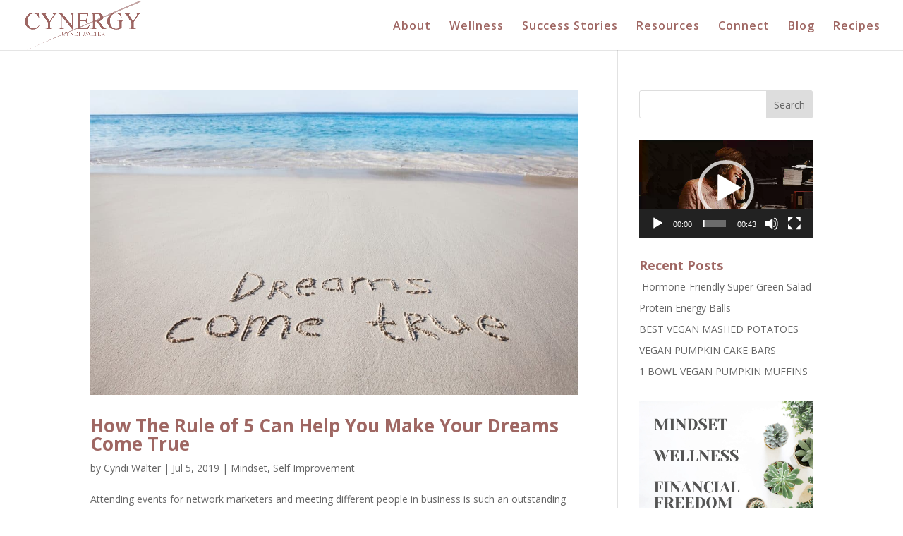

--- FILE ---
content_type: text/html; charset=UTF-8
request_url: https://cyndiwalter.com/tag/accomplishments/
body_size: 12024
content:
<!DOCTYPE html>
<html lang="en-US">
<head>
	<meta charset="UTF-8" />
<meta http-equiv="X-UA-Compatible" content="IE=edge">
	<link rel="pingback" href="https://cyndiwalter.com/xmlrpc.php" />

	<script type="text/javascript">
		document.documentElement.className = 'js';
	</script>

	<meta name='robots' content='index, follow, max-image-preview:large, max-snippet:-1, max-video-preview:-1' />
	<style>img:is([sizes="auto" i], [sizes^="auto," i]) { contain-intrinsic-size: 3000px 1500px }</style>
	
	<!-- This site is optimized with the Yoast SEO plugin v25.2 - https://yoast.com/wordpress/plugins/seo/ -->
	<title>Accomplishments Archives - Cyndi Walter</title>
	<link rel="canonical" href="https://wwwcyndiwaltercom-e4414a.ingress-haven.ewp.live/tag/accomplishments/" />
	<meta property="og:locale" content="en_US" />
	<meta property="og:type" content="article" />
	<meta property="og:title" content="Accomplishments Archives - Cyndi Walter" />
	<meta property="og:url" content="https://wwwcyndiwaltercom-e4414a.ingress-haven.ewp.live/tag/accomplishments/" />
	<meta property="og:site_name" content="Cyndi Walter" />
	<meta name="twitter:card" content="summary_large_image" />
	<script type="application/ld+json" class="yoast-schema-graph">{"@context":"https://schema.org","@graph":[{"@type":"CollectionPage","@id":"https://wwwcyndiwaltercom-e4414a.ingress-haven.ewp.live/tag/accomplishments/","url":"https://wwwcyndiwaltercom-e4414a.ingress-haven.ewp.live/tag/accomplishments/","name":"Accomplishments Archives - Cyndi Walter","isPartOf":{"@id":"https://wwwcyndiwaltercom-e4414a.ingress-haven.ewp.live/#website"},"primaryImageOfPage":{"@id":"https://wwwcyndiwaltercom-e4414a.ingress-haven.ewp.live/tag/accomplishments/#primaryimage"},"image":{"@id":"https://wwwcyndiwaltercom-e4414a.ingress-haven.ewp.live/tag/accomplishments/#primaryimage"},"thumbnailUrl":"https://cyndiwalter.com/wp-content/uploads/2019/07/Depositphotos_71199423_l-2015.jpg","breadcrumb":{"@id":"https://wwwcyndiwaltercom-e4414a.ingress-haven.ewp.live/tag/accomplishments/#breadcrumb"},"inLanguage":"en-US"},{"@type":"ImageObject","inLanguage":"en-US","@id":"https://wwwcyndiwaltercom-e4414a.ingress-haven.ewp.live/tag/accomplishments/#primaryimage","url":"https://cyndiwalter.com/wp-content/uploads/2019/07/Depositphotos_71199423_l-2015.jpg","contentUrl":"https://cyndiwalter.com/wp-content/uploads/2019/07/Depositphotos_71199423_l-2015.jpg","width":2000,"height":1333},{"@type":"BreadcrumbList","@id":"https://wwwcyndiwaltercom-e4414a.ingress-haven.ewp.live/tag/accomplishments/#breadcrumb","itemListElement":[{"@type":"ListItem","position":1,"name":"Home","item":"https://cyndiwalter.com/"},{"@type":"ListItem","position":2,"name":"Accomplishments"}]},{"@type":"WebSite","@id":"https://wwwcyndiwaltercom-e4414a.ingress-haven.ewp.live/#website","url":"https://wwwcyndiwaltercom-e4414a.ingress-haven.ewp.live/","name":"Cyndi Walter","description":"Inspiration for a better future","potentialAction":[{"@type":"SearchAction","target":{"@type":"EntryPoint","urlTemplate":"https://wwwcyndiwaltercom-e4414a.ingress-haven.ewp.live/?s={search_term_string}"},"query-input":{"@type":"PropertyValueSpecification","valueRequired":true,"valueName":"search_term_string"}}],"inLanguage":"en-US"}]}</script>
	<!-- / Yoast SEO plugin. -->


<link rel='dns-prefetch' href='//maxcdn.bootstrapcdn.com' />
<link rel='dns-prefetch' href='//fonts.googleapis.com' />
<link rel="alternate" type="application/rss+xml" title="Cyndi Walter &raquo; Feed" href="https://cyndiwalter.com/feed/" />
<link rel="alternate" type="application/rss+xml" title="Cyndi Walter &raquo; Comments Feed" href="https://cyndiwalter.com/comments/feed/" />
<link rel="alternate" type="application/rss+xml" title="Cyndi Walter &raquo; Accomplishments Tag Feed" href="https://cyndiwalter.com/tag/accomplishments/feed/" />
<meta content="Bow Tie Tech v.1.76" name="generator"/><link rel='stylesheet' id='divi-icon-king-gtm-fontawesome-css' href='https://maxcdn.bootstrapcdn.com/font-awesome/4.7.0/css/font-awesome.min.css?ver=1.2.2' type='text/css' media='all' />
<link rel='stylesheet' id='divi-icon-king-gtm-material-css' href='https://fonts.googleapis.com/icon?family=Material+Icons&#038;ver=1.2.2' type='text/css' media='all' />
<link rel='stylesheet' id='divi-icon-king-gtm-custom-css' href='https://cyndiwalter.com/wp-content/plugins/divi-icon-king-gtm/assets/divi-icon-king-gtm.css?ver=1.2.2' type='text/css' media='all' />
<link rel='stylesheet' id='wp-block-library-css' href='https://cyndiwalter.com/wp-includes/css/dist/block-library/style.min.css?ver=6.8.3' type='text/css' media='all' />
<style id='wp-block-library-theme-inline-css' type='text/css'>
.wp-block-audio :where(figcaption){color:#555;font-size:13px;text-align:center}.is-dark-theme .wp-block-audio :where(figcaption){color:#ffffffa6}.wp-block-audio{margin:0 0 1em}.wp-block-code{border:1px solid #ccc;border-radius:4px;font-family:Menlo,Consolas,monaco,monospace;padding:.8em 1em}.wp-block-embed :where(figcaption){color:#555;font-size:13px;text-align:center}.is-dark-theme .wp-block-embed :where(figcaption){color:#ffffffa6}.wp-block-embed{margin:0 0 1em}.blocks-gallery-caption{color:#555;font-size:13px;text-align:center}.is-dark-theme .blocks-gallery-caption{color:#ffffffa6}:root :where(.wp-block-image figcaption){color:#555;font-size:13px;text-align:center}.is-dark-theme :root :where(.wp-block-image figcaption){color:#ffffffa6}.wp-block-image{margin:0 0 1em}.wp-block-pullquote{border-bottom:4px solid;border-top:4px solid;color:currentColor;margin-bottom:1.75em}.wp-block-pullquote cite,.wp-block-pullquote footer,.wp-block-pullquote__citation{color:currentColor;font-size:.8125em;font-style:normal;text-transform:uppercase}.wp-block-quote{border-left:.25em solid;margin:0 0 1.75em;padding-left:1em}.wp-block-quote cite,.wp-block-quote footer{color:currentColor;font-size:.8125em;font-style:normal;position:relative}.wp-block-quote:where(.has-text-align-right){border-left:none;border-right:.25em solid;padding-left:0;padding-right:1em}.wp-block-quote:where(.has-text-align-center){border:none;padding-left:0}.wp-block-quote.is-large,.wp-block-quote.is-style-large,.wp-block-quote:where(.is-style-plain){border:none}.wp-block-search .wp-block-search__label{font-weight:700}.wp-block-search__button{border:1px solid #ccc;padding:.375em .625em}:where(.wp-block-group.has-background){padding:1.25em 2.375em}.wp-block-separator.has-css-opacity{opacity:.4}.wp-block-separator{border:none;border-bottom:2px solid;margin-left:auto;margin-right:auto}.wp-block-separator.has-alpha-channel-opacity{opacity:1}.wp-block-separator:not(.is-style-wide):not(.is-style-dots){width:100px}.wp-block-separator.has-background:not(.is-style-dots){border-bottom:none;height:1px}.wp-block-separator.has-background:not(.is-style-wide):not(.is-style-dots){height:2px}.wp-block-table{margin:0 0 1em}.wp-block-table td,.wp-block-table th{word-break:normal}.wp-block-table :where(figcaption){color:#555;font-size:13px;text-align:center}.is-dark-theme .wp-block-table :where(figcaption){color:#ffffffa6}.wp-block-video :where(figcaption){color:#555;font-size:13px;text-align:center}.is-dark-theme .wp-block-video :where(figcaption){color:#ffffffa6}.wp-block-video{margin:0 0 1em}:root :where(.wp-block-template-part.has-background){margin-bottom:0;margin-top:0;padding:1.25em 2.375em}
</style>
<style id='global-styles-inline-css' type='text/css'>
:root{--wp--preset--aspect-ratio--square: 1;--wp--preset--aspect-ratio--4-3: 4/3;--wp--preset--aspect-ratio--3-4: 3/4;--wp--preset--aspect-ratio--3-2: 3/2;--wp--preset--aspect-ratio--2-3: 2/3;--wp--preset--aspect-ratio--16-9: 16/9;--wp--preset--aspect-ratio--9-16: 9/16;--wp--preset--color--black: #000000;--wp--preset--color--cyan-bluish-gray: #abb8c3;--wp--preset--color--white: #ffffff;--wp--preset--color--pale-pink: #f78da7;--wp--preset--color--vivid-red: #cf2e2e;--wp--preset--color--luminous-vivid-orange: #ff6900;--wp--preset--color--luminous-vivid-amber: #fcb900;--wp--preset--color--light-green-cyan: #7bdcb5;--wp--preset--color--vivid-green-cyan: #00d084;--wp--preset--color--pale-cyan-blue: #8ed1fc;--wp--preset--color--vivid-cyan-blue: #0693e3;--wp--preset--color--vivid-purple: #9b51e0;--wp--preset--gradient--vivid-cyan-blue-to-vivid-purple: linear-gradient(135deg,rgba(6,147,227,1) 0%,rgb(155,81,224) 100%);--wp--preset--gradient--light-green-cyan-to-vivid-green-cyan: linear-gradient(135deg,rgb(122,220,180) 0%,rgb(0,208,130) 100%);--wp--preset--gradient--luminous-vivid-amber-to-luminous-vivid-orange: linear-gradient(135deg,rgba(252,185,0,1) 0%,rgba(255,105,0,1) 100%);--wp--preset--gradient--luminous-vivid-orange-to-vivid-red: linear-gradient(135deg,rgba(255,105,0,1) 0%,rgb(207,46,46) 100%);--wp--preset--gradient--very-light-gray-to-cyan-bluish-gray: linear-gradient(135deg,rgb(238,238,238) 0%,rgb(169,184,195) 100%);--wp--preset--gradient--cool-to-warm-spectrum: linear-gradient(135deg,rgb(74,234,220) 0%,rgb(151,120,209) 20%,rgb(207,42,186) 40%,rgb(238,44,130) 60%,rgb(251,105,98) 80%,rgb(254,248,76) 100%);--wp--preset--gradient--blush-light-purple: linear-gradient(135deg,rgb(255,206,236) 0%,rgb(152,150,240) 100%);--wp--preset--gradient--blush-bordeaux: linear-gradient(135deg,rgb(254,205,165) 0%,rgb(254,45,45) 50%,rgb(107,0,62) 100%);--wp--preset--gradient--luminous-dusk: linear-gradient(135deg,rgb(255,203,112) 0%,rgb(199,81,192) 50%,rgb(65,88,208) 100%);--wp--preset--gradient--pale-ocean: linear-gradient(135deg,rgb(255,245,203) 0%,rgb(182,227,212) 50%,rgb(51,167,181) 100%);--wp--preset--gradient--electric-grass: linear-gradient(135deg,rgb(202,248,128) 0%,rgb(113,206,126) 100%);--wp--preset--gradient--midnight: linear-gradient(135deg,rgb(2,3,129) 0%,rgb(40,116,252) 100%);--wp--preset--font-size--small: 13px;--wp--preset--font-size--medium: 20px;--wp--preset--font-size--large: 36px;--wp--preset--font-size--x-large: 42px;--wp--preset--spacing--20: 0.44rem;--wp--preset--spacing--30: 0.67rem;--wp--preset--spacing--40: 1rem;--wp--preset--spacing--50: 1.5rem;--wp--preset--spacing--60: 2.25rem;--wp--preset--spacing--70: 3.38rem;--wp--preset--spacing--80: 5.06rem;--wp--preset--shadow--natural: 6px 6px 9px rgba(0, 0, 0, 0.2);--wp--preset--shadow--deep: 12px 12px 50px rgba(0, 0, 0, 0.4);--wp--preset--shadow--sharp: 6px 6px 0px rgba(0, 0, 0, 0.2);--wp--preset--shadow--outlined: 6px 6px 0px -3px rgba(255, 255, 255, 1), 6px 6px rgba(0, 0, 0, 1);--wp--preset--shadow--crisp: 6px 6px 0px rgba(0, 0, 0, 1);}:root { --wp--style--global--content-size: 823px;--wp--style--global--wide-size: 1080px; }:where(body) { margin: 0; }.wp-site-blocks > .alignleft { float: left; margin-right: 2em; }.wp-site-blocks > .alignright { float: right; margin-left: 2em; }.wp-site-blocks > .aligncenter { justify-content: center; margin-left: auto; margin-right: auto; }:where(.is-layout-flex){gap: 0.5em;}:where(.is-layout-grid){gap: 0.5em;}.is-layout-flow > .alignleft{float: left;margin-inline-start: 0;margin-inline-end: 2em;}.is-layout-flow > .alignright{float: right;margin-inline-start: 2em;margin-inline-end: 0;}.is-layout-flow > .aligncenter{margin-left: auto !important;margin-right: auto !important;}.is-layout-constrained > .alignleft{float: left;margin-inline-start: 0;margin-inline-end: 2em;}.is-layout-constrained > .alignright{float: right;margin-inline-start: 2em;margin-inline-end: 0;}.is-layout-constrained > .aligncenter{margin-left: auto !important;margin-right: auto !important;}.is-layout-constrained > :where(:not(.alignleft):not(.alignright):not(.alignfull)){max-width: var(--wp--style--global--content-size);margin-left: auto !important;margin-right: auto !important;}.is-layout-constrained > .alignwide{max-width: var(--wp--style--global--wide-size);}body .is-layout-flex{display: flex;}.is-layout-flex{flex-wrap: wrap;align-items: center;}.is-layout-flex > :is(*, div){margin: 0;}body .is-layout-grid{display: grid;}.is-layout-grid > :is(*, div){margin: 0;}body{padding-top: 0px;padding-right: 0px;padding-bottom: 0px;padding-left: 0px;}a:where(:not(.wp-element-button)){text-decoration: underline;}:root :where(.wp-element-button, .wp-block-button__link){background-color: #32373c;border-width: 0;color: #fff;font-family: inherit;font-size: inherit;line-height: inherit;padding: calc(0.667em + 2px) calc(1.333em + 2px);text-decoration: none;}.has-black-color{color: var(--wp--preset--color--black) !important;}.has-cyan-bluish-gray-color{color: var(--wp--preset--color--cyan-bluish-gray) !important;}.has-white-color{color: var(--wp--preset--color--white) !important;}.has-pale-pink-color{color: var(--wp--preset--color--pale-pink) !important;}.has-vivid-red-color{color: var(--wp--preset--color--vivid-red) !important;}.has-luminous-vivid-orange-color{color: var(--wp--preset--color--luminous-vivid-orange) !important;}.has-luminous-vivid-amber-color{color: var(--wp--preset--color--luminous-vivid-amber) !important;}.has-light-green-cyan-color{color: var(--wp--preset--color--light-green-cyan) !important;}.has-vivid-green-cyan-color{color: var(--wp--preset--color--vivid-green-cyan) !important;}.has-pale-cyan-blue-color{color: var(--wp--preset--color--pale-cyan-blue) !important;}.has-vivid-cyan-blue-color{color: var(--wp--preset--color--vivid-cyan-blue) !important;}.has-vivid-purple-color{color: var(--wp--preset--color--vivid-purple) !important;}.has-black-background-color{background-color: var(--wp--preset--color--black) !important;}.has-cyan-bluish-gray-background-color{background-color: var(--wp--preset--color--cyan-bluish-gray) !important;}.has-white-background-color{background-color: var(--wp--preset--color--white) !important;}.has-pale-pink-background-color{background-color: var(--wp--preset--color--pale-pink) !important;}.has-vivid-red-background-color{background-color: var(--wp--preset--color--vivid-red) !important;}.has-luminous-vivid-orange-background-color{background-color: var(--wp--preset--color--luminous-vivid-orange) !important;}.has-luminous-vivid-amber-background-color{background-color: var(--wp--preset--color--luminous-vivid-amber) !important;}.has-light-green-cyan-background-color{background-color: var(--wp--preset--color--light-green-cyan) !important;}.has-vivid-green-cyan-background-color{background-color: var(--wp--preset--color--vivid-green-cyan) !important;}.has-pale-cyan-blue-background-color{background-color: var(--wp--preset--color--pale-cyan-blue) !important;}.has-vivid-cyan-blue-background-color{background-color: var(--wp--preset--color--vivid-cyan-blue) !important;}.has-vivid-purple-background-color{background-color: var(--wp--preset--color--vivid-purple) !important;}.has-black-border-color{border-color: var(--wp--preset--color--black) !important;}.has-cyan-bluish-gray-border-color{border-color: var(--wp--preset--color--cyan-bluish-gray) !important;}.has-white-border-color{border-color: var(--wp--preset--color--white) !important;}.has-pale-pink-border-color{border-color: var(--wp--preset--color--pale-pink) !important;}.has-vivid-red-border-color{border-color: var(--wp--preset--color--vivid-red) !important;}.has-luminous-vivid-orange-border-color{border-color: var(--wp--preset--color--luminous-vivid-orange) !important;}.has-luminous-vivid-amber-border-color{border-color: var(--wp--preset--color--luminous-vivid-amber) !important;}.has-light-green-cyan-border-color{border-color: var(--wp--preset--color--light-green-cyan) !important;}.has-vivid-green-cyan-border-color{border-color: var(--wp--preset--color--vivid-green-cyan) !important;}.has-pale-cyan-blue-border-color{border-color: var(--wp--preset--color--pale-cyan-blue) !important;}.has-vivid-cyan-blue-border-color{border-color: var(--wp--preset--color--vivid-cyan-blue) !important;}.has-vivid-purple-border-color{border-color: var(--wp--preset--color--vivid-purple) !important;}.has-vivid-cyan-blue-to-vivid-purple-gradient-background{background: var(--wp--preset--gradient--vivid-cyan-blue-to-vivid-purple) !important;}.has-light-green-cyan-to-vivid-green-cyan-gradient-background{background: var(--wp--preset--gradient--light-green-cyan-to-vivid-green-cyan) !important;}.has-luminous-vivid-amber-to-luminous-vivid-orange-gradient-background{background: var(--wp--preset--gradient--luminous-vivid-amber-to-luminous-vivid-orange) !important;}.has-luminous-vivid-orange-to-vivid-red-gradient-background{background: var(--wp--preset--gradient--luminous-vivid-orange-to-vivid-red) !important;}.has-very-light-gray-to-cyan-bluish-gray-gradient-background{background: var(--wp--preset--gradient--very-light-gray-to-cyan-bluish-gray) !important;}.has-cool-to-warm-spectrum-gradient-background{background: var(--wp--preset--gradient--cool-to-warm-spectrum) !important;}.has-blush-light-purple-gradient-background{background: var(--wp--preset--gradient--blush-light-purple) !important;}.has-blush-bordeaux-gradient-background{background: var(--wp--preset--gradient--blush-bordeaux) !important;}.has-luminous-dusk-gradient-background{background: var(--wp--preset--gradient--luminous-dusk) !important;}.has-pale-ocean-gradient-background{background: var(--wp--preset--gradient--pale-ocean) !important;}.has-electric-grass-gradient-background{background: var(--wp--preset--gradient--electric-grass) !important;}.has-midnight-gradient-background{background: var(--wp--preset--gradient--midnight) !important;}.has-small-font-size{font-size: var(--wp--preset--font-size--small) !important;}.has-medium-font-size{font-size: var(--wp--preset--font-size--medium) !important;}.has-large-font-size{font-size: var(--wp--preset--font-size--large) !important;}.has-x-large-font-size{font-size: var(--wp--preset--font-size--x-large) !important;}
:where(.wp-block-post-template.is-layout-flex){gap: 1.25em;}:where(.wp-block-post-template.is-layout-grid){gap: 1.25em;}
:where(.wp-block-columns.is-layout-flex){gap: 2em;}:where(.wp-block-columns.is-layout-grid){gap: 2em;}
:root :where(.wp-block-pullquote){font-size: 1.5em;line-height: 1.6;}
</style>
<link rel='stylesheet' id='et-divi-open-sans-css' href='https://fonts.googleapis.com/css?family=Open+Sans:300italic,400italic,600italic,700italic,800italic,400,300,600,700,800&#038;subset=cyrillic,cyrillic-ext,greek,greek-ext,hebrew,latin,latin-ext,vietnamese&#038;display=swap' type='text/css' media='all' />
<link rel='stylesheet' id='divi-style-parent-css' href='https://cyndiwalter.com/wp-content/themes/Divi/style-static.min.css?ver=4.24.0' type='text/css' media='all' />
<link rel='stylesheet' id='divi-style-css' href='https://cyndiwalter.com/wp-content/themes/bow-tie-tech/style.css?ver=4.24.0' type='text/css' media='all' />
<script type="text/javascript" src="https://cyndiwalter.com/wp-includes/js/jquery/jquery.min.js?ver=3.7.1" id="jquery-core-js"></script>
<script type="text/javascript" src="https://cyndiwalter.com/wp-includes/js/jquery/jquery-migrate.min.js?ver=3.4.1" id="jquery-migrate-js"></script>
<link rel="https://api.w.org/" href="https://cyndiwalter.com/wp-json/" /><link rel="alternate" title="JSON" type="application/json" href="https://cyndiwalter.com/wp-json/wp/v2/tags/48" /><link rel="EditURI" type="application/rsd+xml" title="RSD" href="https://cyndiwalter.com/xmlrpc.php?rsd" />
<meta name="generator" content="WordPress 6.8.3" />
<style>

    @media screen and (min-width: 981px) {
        body:not(.et_transparent_nav) #page-container {
            padding-top: 70px !important;
        }
        
        /* we can not use as et_pb_section_first as it is set using JS which is too late to avoid the jumping */
        body.et_pb_pagebuilder_layout.et_transparent_nav .entry-content > .et_pb_section:first-child {
            padding-top: 124px !important;
        }
        body.et_pb_pagebuilder_layout.et_transparent_nav .entry-content > .et_pb_section.et_pb_fullwidth_section:first-child {
            padding-top: 0px !important;
        }
        
        body.et_pb_pagebuilder_layout.et_transparent_nav .entry-content > .et_pb_section.et_pb_fullwidth_section:first-child > section:first-child {
            padding-top: 124px !important;
        }
        
        body.et_transparent_nav #main-content > .container {
            padding-top: 124px !important;
        }
        
        #main-header { 
                top: 1px !important; 
              }.admin-bar #main-header { 
                top: 32px !important; 
              }}
    </style><script>
	function expand(param) {
		param.style.display = (param.style.display == "none") ? "block" : "none";
	}
	function read_toggle(id, more, less) {
		el = document.getElementById("readlink" + id);
		el.innerHTML = (el.innerHTML == more) ? less : more;
		expand(document.getElementById("read" + id));
	}
	</script><!-- This code is added by Analytify (6.1.0) https://analytify.io/ !-->
			<script async src="https://www.googletagmanager.com/gtag/js?id=?G-CNEJM4C7GY"></script>
			<script>
			window.dataLayer = window.dataLayer || [];
			function gtag(){dataLayer.push(arguments);}
			gtag('js', new Date());

			const configuration = JSON.parse( '{"anonymize_ip":"false","forceSSL":"false","allow_display_features":"true","debug_mode":true}' );
			const gaID = 'G-CNEJM4C7GY';

			
			gtag('config', gaID, configuration);

			
			</script>

			<!-- This code is added by Analytify (6.1.0) !--><meta name="viewport" content="width=device-width, initial-scale=1.0, maximum-scale=1.0, user-scalable=0" /><meta name="p:domain_verify" content="8f785b90282f93ed9f60a80d28412c2b"><link rel="icon" href="https://cyndiwalter.com/wp-content/uploads/2018/02/cropped-CYNDI-WALTER-32x32.png" sizes="32x32" />
<link rel="icon" href="https://cyndiwalter.com/wp-content/uploads/2018/02/cropped-CYNDI-WALTER-192x192.png" sizes="192x192" />
<link rel="apple-touch-icon" href="https://cyndiwalter.com/wp-content/uploads/2018/02/cropped-CYNDI-WALTER-180x180.png" />
<meta name="msapplication-TileImage" content="https://cyndiwalter.com/wp-content/uploads/2018/02/cropped-CYNDI-WALTER-270x270.png" />
<style type="text/css">

*[id^='readlink'] {
 font-weight: normal;
 color: #000000;
 background: #ffffff;
 padding: 1px;
 border-bottom: 1px solid #000000;
 -webkit-box-shadow: none !important;
 box-shadow: none !important;
 -webkit-transition: none !important;
}

*[id^='readlink']:hover {
 font-weight: normal;
 color: #000000;
 padding: 1px;
 border-bottom: 1px solid #000000;
}

*[id^='readlink']:focus {
 outline: none;
 color: #000000;
}

</style>
<link rel="stylesheet" id="et-divi-customizer-global-cached-inline-styles" href="https://cyndiwalter.com/wp-content/et-cache/global/et-divi-customizer-global.min.css?ver=1768578178" /></head>
<body class="archive tag tag-accomplishments tag-48 wp-theme-Divi wp-child-theme-bow-tie-tech et_bloom et_pb_button_helper_class et_fullwidth_nav et_fixed_nav et_show_nav et_hide_fixed_logo et_primary_nav_dropdown_animation_fade et_secondary_nav_dropdown_animation_fade et_header_style_left et_pb_footer_columns4 et_cover_background osx et_pb_gutters3 et_pb_pagebuilder_layout et_right_sidebar et_divi_theme et-db">
<script type="text/javascript">var overlays_with_css_trigger = {};</script><script type="text/javascript">var overlays_with_automatic_trigger = {'1462': '{"at_type":"0","at_value":"0","at_onceperload":"0"}',};</script><style></style><style id="divioverlay-styles"></style><div id="divioverlay-links"></div><div id="sidebar-overlay" class="hiddenMainContainer">	<div id="divi-overlay-container-2122" class="overlay-container">
	<div class="divioverlay-bg animate__animated"></div>
		<div id="overlay-2122" class="divioverlay" style="display:none;"
		data-bgcolor="#00576d" data-enablebgblur="0" data-preventscroll="0"
 data-enableesckey="1"		
		data-scrolltop="" data-cookie="0" data-enableajax="0" data-contentloaded="0" data-animationin="fadeInDown" data-animationout="fadeOutUp" data-animationspeedin="" data-animationspeedout="" data-closeclickingoutside="0">
			
						<a href="javascript:;" class="overlay-close overlay-customclose-btn-2122"><span class="">&times;</span></a>
						
			<div class="animate__animated entry-content">
			<div class="dov_dv_section et_pb_section_0 et_section_regular" >
				
				
				
				
				
				
				<div class="et_pb_row et_pb_row_0">
				<div class="et_pb_column et_pb_column_4_4 et_pb_column_0  et_pb_css_mix_blend_mode_passthrough et-last-child">
				
				
				
				
				<div class="et_pb_module et_pb_text et_pb_text_0  et_pb_text_align_left et_pb_bg_layout_light">
				
				
				
				
				<div class="et_pb_text_inner"><p style="text-align: center;">[vCitaSchedulingCalendar]</p></div>
			</div>
			</div>
				
				
				
				
			</div>
				
				
			</div>
<span class="et_bloom_bottom_trigger"></span>			</div>
			
		</div>
	</div>
	</div>		<script type="text/javascript">
		var divioverlays_ajaxurl = "https://cyndiwalter.com/"
		, divioverlays_us = "5c66c5b9b1"
		, divioverlays_loadingimg = "https://cyndiwalter.com/wp-content/plugins/divi-overlays/assets/img/divilife-loader.svg";
		</script>
			<div id="page-container">

	
	
			<header id="main-header" data-height-onload="55">
			<div class="container clearfix et_menu_container">
							<div class="logo_container">
					<span class="logo_helper"></span>
					<a href="https://cyndiwalter.com/">
						<img src="https://cyndiwalter.com/wp-content/uploads/2020/03/Cyndi.png" width="968" height="404" alt="Cyndi Walter" id="logo" data-height-percentage="100" />
					</a>
				</div>
							<div id="et-top-navigation" data-height="55" data-fixed-height="30">
											<nav id="top-menu-nav">
						<ul id="top-menu" class="nav"><li id="menu-item-340" class="menu-item menu-item-type-post_type menu-item-object-page menu-item-340"><a href="https://cyndiwalter.com/about-cyndi/">About</a></li>
<li id="menu-item-338" class="menu-item menu-item-type-post_type menu-item-object-page menu-item-338"><a href="https://cyndiwalter.com/wellness-solutions/">Wellness</a></li>
<li id="menu-item-339" class="menu-item menu-item-type-post_type menu-item-object-page menu-item-339"><a href="https://cyndiwalter.com/success-stories/">Success Stories</a></li>
<li id="menu-item-337" class="menu-item menu-item-type-post_type menu-item-object-page menu-item-337"><a href="https://cyndiwalter.com/resources/">Resources</a></li>
<li id="menu-item-341" class="menu-item menu-item-type-post_type menu-item-object-page menu-item-341"><a href="https://cyndiwalter.com/contact/">Connect</a></li>
<li id="menu-item-764" class="menu-item menu-item-type-post_type menu-item-object-page menu-item-764"><a href="https://cyndiwalter.com/blog/">Blog</a></li>
<li id="menu-item-13875" class="menu-item menu-item-type-post_type menu-item-object-page menu-item-13875"><a href="https://cyndiwalter.com/recipes/">Recipes</a></li>
</ul>						</nav>
					
					
					
					
					<div id="et_mobile_nav_menu">
				<div class="mobile_nav closed">
					<span class="select_page">Select Page</span>
					<span class="mobile_menu_bar mobile_menu_bar_toggle"></span>
				</div>
			</div>				</div> <!-- #et-top-navigation -->
			</div> <!-- .container -->
					</header> <!-- #main-header -->
			<div id="et-main-area">
	
<div id="main-content">
	<div class="container">
		<div id="content-area" class="clearfix">
			<div id="left-area">
		
					<article id="post-12551" class="et_pb_post post-12551 post type-post status-publish format-standard has-post-thumbnail hentry category-mindset category-self-improvement tag-accomplishments tag-commitment tag-dreams tag-goals tag-rule">

											<a class="entry-featured-image-url" href="https://cyndiwalter.com/how-the-rule-of-5-can-help-you-make-your-dreams-come-true/">
								<img src="https://cyndiwalter.com/wp-content/uploads/2019/07/Depositphotos_71199423_l-2015-1080x675.jpg" alt="How The Rule of 5 Can Help You Make Your Dreams Come True" class="" width="1080" height="675" srcset="https://cyndiwalter.com/wp-content/uploads/2019/07/Depositphotos_71199423_l-2015-1080x675.jpg 1080w, https://cyndiwalter.com/wp-content/uploads/2019/07/Depositphotos_71199423_l-2015-400x250.jpg 400w" sizes="(max-width: 1080px) 100vw, 1080px" />							</a>
					
															<h2 class="entry-title"><a href="https://cyndiwalter.com/how-the-rule-of-5-can-help-you-make-your-dreams-come-true/">How The Rule of 5 Can Help You Make Your Dreams Come True</a></h2>
					
					<p class="post-meta"> by <span class="author vcard"><a href="https://cyndiwalter.com/author/cyndiwalter/" title="Posts by Cyndi Walter" rel="author">Cyndi Walter</a></span> | <span class="published">Jul 5, 2019</span> | <a href="https://cyndiwalter.com/category/mindset/" rel="category tag">Mindset</a>, <a href="https://cyndiwalter.com/category/self-improvement/" rel="category tag">Self Improvement</a></p>Attending events for network marketers and meeting different people in business is such an outstanding experience! Attending events where John Maxwell is speaking has the power to be life changing!John Maxwell loves talking about the &#8220;Rule of Five,&#8221; which...				
					</article>
			<div class="pagination clearfix">
	<div class="alignleft"></div>
	<div class="alignright"></div>
</div>			</div>

				<div id="sidebar">
		<div id="search-2" class="et_pb_widget widget_search"><form role="search" method="get" id="searchform" class="searchform" action="https://cyndiwalter.com/">
				<div>
					<label class="screen-reader-text" for="s">Search for:</label>
					<input type="text" value="" name="s" id="s" />
					<input type="submit" id="searchsubmit" value="Search" />
				</div>
			</form></div><div id="media_video-2" class="et_pb_widget widget_media_video"><div style="width:100%;" class="wp-video"><!--[if lt IE 9]><script>document.createElement('video');</script><![endif]-->
<video class="wp-video-shortcode" id="video-12551-1" preload="metadata" controls="controls"><source type="video/webm" src="https://cyndiwalter.com/wp-content/uploads/2020/03/Highlight-Reel1.webm?_=1" /><source type="video/webm" src="https://cyndiwalter.com/wp-content/uploads/2020/03/Highlight-Reel1.webm?_=1" /><a href="https://cyndiwalter.com/wp-content/uploads/2020/03/Highlight-Reel1.webm">https://cyndiwalter.com/wp-content/uploads/2020/03/Highlight-Reel1.webm</a></video></div></div>
		<div id="recent-posts-2" class="et_pb_widget widget_recent_entries">
		<h4 class="widgettitle">Recent Posts</h4>
		<ul>
											<li>
					<a href="https://cyndiwalter.com/14664-2/"> Hormone-Friendly Super Green Salad</a>
									</li>
											<li>
					<a href="https://cyndiwalter.com/protein-energy-balls/">Protein Energy Balls</a>
									</li>
											<li>
					<a href="https://cyndiwalter.com/best-vegan-mashed-potatoes/">BEST VEGAN MASHED POTATOES</a>
									</li>
											<li>
					<a href="https://cyndiwalter.com/vegan-pumpkin-cake-bars/">VEGAN PUMPKIN CAKE BARS</a>
									</li>
											<li>
					<a href="https://cyndiwalter.com/1-bowl-vegan-pumpkin-muffins/">1 BOWL VEGAN PUMPKIN MUFFINS</a>
									</li>
					</ul>

		</div><div id="text-2" class="et_pb_widget widget_text">			<div class="textwidget"><p><a href="https://letsmeet.io/cyndiwalter/consultation"><img loading="lazy" decoding="async" class="aligncenter size-full wp-image-14033" src="https://cyndiwalter.com/wp-content/uploads/2020/04/MINDSET-WELLNESS-FINANCIAL-FREEDOM.png" alt="" width="940" height="788" srcset="https://cyndiwalter.com/wp-content/uploads/2020/04/MINDSET-WELLNESS-FINANCIAL-FREEDOM.png 940w, https://cyndiwalter.com/wp-content/uploads/2020/04/MINDSET-WELLNESS-FINANCIAL-FREEDOM-480x402.png 480w" sizes="auto, (min-width: 0px) and (max-width: 480px) 480px, (min-width: 481px) 940px, 100vw" /></a></p>
</div>
		</div><div id="media_gallery-2" class="et_pb_widget widget_media_gallery"><ul class="et_post_gallery clearfix">
					<li class="et_gallery_item et_pb_gallery_image">
						<a href="https://cyndiwalter.com/wp-content/uploads/2020/04/70950460_10157629046783518_2376573909328723968_n.jpg" title="70950460_10157629046783518_2376573909328723968_n">
							<span class="et_portfolio_image">
								<img width="400" height="284" src="https://cyndiwalter.com/wp-content/uploads/2020/04/70950460_10157629046783518_2376573909328723968_n-400x284.jpg" class="attachment-et-pb-portfolio-image size-et-pb-portfolio-image" alt="" decoding="async" loading="lazy" />
								<span class="et_overlay"></span>
							</span>
						</a>
						
					</li><li class="et_gallery_item et_pb_gallery_image">
						<a href="https://cyndiwalter.com/wp-content/uploads/2020/04/68707922_10157547352298518_1355915385731284992_n.png" title="68707922_10157547352298518_1355915385731284992_n">
							<span class="et_portfolio_image">
								<img width="400" height="284" src="https://cyndiwalter.com/wp-content/uploads/2020/04/68707922_10157547352298518_1355915385731284992_n-400x284.png" class="attachment-et-pb-portfolio-image size-et-pb-portfolio-image" alt="" decoding="async" loading="lazy" />
								<span class="et_overlay"></span>
							</span>
						</a>
						
					</li><li class="et_gallery_item et_pb_gallery_image">
						<a href="https://cyndiwalter.com/wp-content/uploads/2020/04/84624836_10158021184678518_6968147673945735168_o.jpg" title="84624836_10158021184678518_6968147673945735168_o">
							<span class="et_portfolio_image">
								<img width="400" height="284" src="https://cyndiwalter.com/wp-content/uploads/2020/04/84624836_10158021184678518_6968147673945735168_o-400x284.jpg" class="attachment-et-pb-portfolio-image size-et-pb-portfolio-image" alt="" decoding="async" loading="lazy" />
								<span class="et_overlay"></span>
							</span>
						</a>
						
					</li><li class="et_gallery_item et_pb_gallery_image">
						<a href="https://cyndiwalter.com/wp-content/uploads/2020/04/65947939_10157404543198518_5876888924613246976_n.jpg" title="65947939_10157404543198518_5876888924613246976_n">
							<span class="et_portfolio_image">
								<img width="400" height="284" src="https://cyndiwalter.com/wp-content/uploads/2020/04/65947939_10157404543198518_5876888924613246976_n-400x284.jpg" class="attachment-et-pb-portfolio-image size-et-pb-portfolio-image" alt="" decoding="async" loading="lazy" />
								<span class="et_overlay"></span>
							</span>
						</a>
						
					</li><li class="et_gallery_item et_pb_gallery_image">
						<a href="https://cyndiwalter.com/wp-content/uploads/2020/04/86186075_10158061714873518_8630229584329048064_n.jpg" title="86186075_10158061714873518_8630229584329048064_n">
							<span class="et_portfolio_image">
								<img width="400" height="284" src="https://cyndiwalter.com/wp-content/uploads/2020/04/86186075_10158061714873518_8630229584329048064_n-400x284.jpg" class="attachment-et-pb-portfolio-image size-et-pb-portfolio-image" alt="" decoding="async" loading="lazy" />
								<span class="et_overlay"></span>
							</span>
						</a>
						
					</li><li class="et_gallery_item et_pb_gallery_image">
						<a href="https://cyndiwalter.com/wp-content/uploads/2020/04/88424916_10158167322798518_6871981165754974208_o.jpg" title="88424916_10158167322798518_6871981165754974208_o">
							<span class="et_portfolio_image">
								<img width="400" height="284" src="https://cyndiwalter.com/wp-content/uploads/2020/04/88424916_10158167322798518_6871981165754974208_o-400x284.jpg" class="attachment-et-pb-portfolio-image size-et-pb-portfolio-image" alt="" decoding="async" loading="lazy" />
								<span class="et_overlay"></span>
							</span>
						</a>
						
					</li><li class="et_gallery_item et_pb_gallery_image">
						<a href="https://cyndiwalter.com/wp-content/uploads/2020/04/92690497_10158253352853518_4991147418411073536_o.jpg" title="92690497_10158253352853518_4991147418411073536_o">
							<span class="et_portfolio_image">
								<img width="400" height="284" src="https://cyndiwalter.com/wp-content/uploads/2020/04/92690497_10158253352853518_4991147418411073536_o-400x284.jpg" class="attachment-et-pb-portfolio-image size-et-pb-portfolio-image" alt="" decoding="async" loading="lazy" />
								<span class="et_overlay"></span>
							</span>
						</a>
						
					</li><li class="et_gallery_item et_pb_gallery_image">
						<a href="https://cyndiwalter.com/wp-content/uploads/2020/04/90756001_10158204362853518_1273577070210842624_o.jpg" title="90756001_10158204362853518_1273577070210842624_o">
							<span class="et_portfolio_image">
								<img width="400" height="284" src="https://cyndiwalter.com/wp-content/uploads/2020/04/90756001_10158204362853518_1273577070210842624_o-400x284.jpg" class="attachment-et-pb-portfolio-image size-et-pb-portfolio-image" alt="" decoding="async" loading="lazy" />
								<span class="et_overlay"></span>
							</span>
						</a>
						
					</li><li class="et_gallery_item et_pb_gallery_image">
						<a href="https://cyndiwalter.com/wp-content/uploads/2020/04/92721465_10158273014953518_1128307850192355328_o.jpg" title="92721465_10158273014953518_1128307850192355328_o">
							<span class="et_portfolio_image">
								<img width="400" height="284" src="https://cyndiwalter.com/wp-content/uploads/2020/04/92721465_10158273014953518_1128307850192355328_o-400x284.jpg" class="attachment-et-pb-portfolio-image size-et-pb-portfolio-image" alt="" decoding="async" loading="lazy" />
								<span class="et_overlay"></span>
							</span>
						</a>
						
					</li><li class="et_gallery_item et_pb_gallery_image">
						<a href="https://cyndiwalter.com/wp-content/uploads/2020/04/92948454_10158276584828518_5020181942792880128_n.jpg" title="92948454_10158276584828518_5020181942792880128_n">
							<span class="et_portfolio_image">
								<img width="400" height="284" src="https://cyndiwalter.com/wp-content/uploads/2020/04/92948454_10158276584828518_5020181942792880128_n-400x284.jpg" class="attachment-et-pb-portfolio-image size-et-pb-portfolio-image" alt="" decoding="async" loading="lazy" />
								<span class="et_overlay"></span>
							</span>
						</a>
						
					</li><li class="et_gallery_item et_pb_gallery_image">
						<a href="https://cyndiwalter.com/wp-content/uploads/2020/04/93968588_10220824196145930_4960595417659080704_n.jpg" title="93968588_10220824196145930_4960595417659080704_n">
							<span class="et_portfolio_image">
								<img width="400" height="284" src="https://cyndiwalter.com/wp-content/uploads/2020/04/93968588_10220824196145930_4960595417659080704_n-400x284.jpg" class="attachment-et-pb-portfolio-image size-et-pb-portfolio-image" alt="" decoding="async" loading="lazy" />
								<span class="et_overlay"></span>
							</span>
						</a>
						
					</li><li class="et_gallery_item et_pb_gallery_image">
						<a href="https://cyndiwalter.com/wp-content/uploads/2020/04/75380444_10218845060331497_4406732244941537280_o.jpg" title="75380444_10218845060331497_4406732244941537280_o">
							<span class="et_portfolio_image">
								<img width="400" height="284" src="https://cyndiwalter.com/wp-content/uploads/2020/04/75380444_10218845060331497_4406732244941537280_o-400x284.jpg" class="attachment-et-pb-portfolio-image size-et-pb-portfolio-image" alt="" decoding="async" loading="lazy" />
								<span class="et_overlay"></span>
							</span>
						</a>
						
					</li><li class="et_gallery_item et_pb_gallery_image">
						<a href="https://cyndiwalter.com/wp-content/uploads/2020/04/93510171_10158294692718518_1362495425952612352_o.jpg" title="93510171_10158294692718518_1362495425952612352_o">
							<span class="et_portfolio_image">
								<img width="400" height="284" src="https://cyndiwalter.com/wp-content/uploads/2020/04/93510171_10158294692718518_1362495425952612352_o-400x284.jpg" class="attachment-et-pb-portfolio-image size-et-pb-portfolio-image" alt="" decoding="async" loading="lazy" />
								<span class="et_overlay"></span>
							</span>
						</a>
						
					</li><li class="et_gallery_item et_pb_gallery_image">
						<a href="https://cyndiwalter.com/wp-content/uploads/2020/04/84002330_10219492830805354_7339823852999933952_o.jpg" title="84002330_10219492830805354_7339823852999933952_o">
							<span class="et_portfolio_image">
								<img width="400" height="284" src="https://cyndiwalter.com/wp-content/uploads/2020/04/84002330_10219492830805354_7339823852999933952_o-400x284.jpg" class="attachment-et-pb-portfolio-image size-et-pb-portfolio-image" alt="" decoding="async" loading="lazy" />
								<span class="et_overlay"></span>
							</span>
						</a>
						
					</li><li class="et_gallery_item et_pb_gallery_image">
						<a href="https://cyndiwalter.com/wp-content/uploads/2020/04/82616223_10158001644358518_9135691039716147200_o.jpg" title="82616223_10158001644358518_9135691039716147200_o">
							<span class="et_portfolio_image">
								<img width="400" height="284" src="https://cyndiwalter.com/wp-content/uploads/2020/04/82616223_10158001644358518_9135691039716147200_o-400x284.jpg" class="attachment-et-pb-portfolio-image size-et-pb-portfolio-image" alt="" decoding="async" loading="lazy" />
								<span class="et_overlay"></span>
							</span>
						</a>
						
					</li><li class="et_gallery_item et_pb_gallery_image">
						<a href="https://cyndiwalter.com/wp-content/uploads/2020/04/51931688_10157076953098518_1238540195888889856_o.jpg" title="51931688_10157076953098518_1238540195888889856_o">
							<span class="et_portfolio_image">
								<img width="400" height="284" src="https://cyndiwalter.com/wp-content/uploads/2020/04/51931688_10157076953098518_1238540195888889856_o-400x284.jpg" class="attachment-et-pb-portfolio-image size-et-pb-portfolio-image" alt="" decoding="async" loading="lazy" />
								<span class="et_overlay"></span>
							</span>
						</a>
						
					</li><li class="et_gallery_item et_pb_gallery_image">
						<a href="https://cyndiwalter.com/wp-content/uploads/2020/04/91849943_10158228975263518_184794275035217920_o.jpg" title="91849943_10158228975263518_184794275035217920_o">
							<span class="et_portfolio_image">
								<img width="400" height="284" src="https://cyndiwalter.com/wp-content/uploads/2020/04/91849943_10158228975263518_184794275035217920_o-400x284.jpg" class="attachment-et-pb-portfolio-image size-et-pb-portfolio-image" alt="" decoding="async" loading="lazy" />
								<span class="et_overlay"></span>
							</span>
						</a>
						
					</li><li class="et_gallery_item et_pb_gallery_image">
						<a href="https://cyndiwalter.com/wp-content/uploads/2020/04/67639651_10217959414390902_4275049050157350912_n.jpg" title="67639651_10217959414390902_4275049050157350912_n">
							<span class="et_portfolio_image">
								<img width="400" height="284" src="https://cyndiwalter.com/wp-content/uploads/2020/04/67639651_10217959414390902_4275049050157350912_n-400x284.jpg" class="attachment-et-pb-portfolio-image size-et-pb-portfolio-image" alt="" decoding="async" loading="lazy" />
								<span class="et_overlay"></span>
							</span>
						</a>
						
					</li><li class="et_gallery_item et_pb_gallery_image">
						<a href="https://cyndiwalter.com/wp-content/uploads/2020/04/81628728_10219252612960058_9096738628394024960_o.jpg" title="81628728_10219252612960058_9096738628394024960_o">
							<span class="et_portfolio_image">
								<img width="400" height="284" src="https://cyndiwalter.com/wp-content/uploads/2020/04/81628728_10219252612960058_9096738628394024960_o-400x284.jpg" class="attachment-et-pb-portfolio-image size-et-pb-portfolio-image" alt="" decoding="async" loading="lazy" />
								<span class="et_overlay"></span>
							</span>
						</a>
						
					</li><li class="et_gallery_item et_pb_gallery_image">
						<a href="https://cyndiwalter.com/wp-content/uploads/2020/04/60232091_10217938436723748_8921333538414919680_n.jpg" title="60232091_10217938436723748_8921333538414919680_n">
							<span class="et_portfolio_image">
								<img width="400" height="284" src="https://cyndiwalter.com/wp-content/uploads/2020/04/60232091_10217938436723748_8921333538414919680_n-400x284.jpg" class="attachment-et-pb-portfolio-image size-et-pb-portfolio-image" alt="" decoding="async" loading="lazy" />
								<span class="et_overlay"></span>
							</span>
						</a>
						
					</li><li class="et_gallery_item et_pb_gallery_image">
						<a href="https://cyndiwalter.com/wp-content/uploads/2020/04/92694190_10220087958523175_3491310122427219968_o.jpg" title="92694190_10220087958523175_3491310122427219968_o">
							<span class="et_portfolio_image">
								<img width="400" height="284" src="https://cyndiwalter.com/wp-content/uploads/2020/04/92694190_10220087958523175_3491310122427219968_o-400x284.jpg" class="attachment-et-pb-portfolio-image size-et-pb-portfolio-image" alt="" decoding="async" loading="lazy" />
								<span class="et_overlay"></span>
							</span>
						</a>
						
					</li><li class="et_gallery_item et_pb_gallery_image">
						<a href="https://cyndiwalter.com/wp-content/uploads/2020/04/93108621_10220087381028738_1393311859251085312_o.jpg" title="93108621_10220087381028738_1393311859251085312_o">
							<span class="et_portfolio_image">
								<img width="400" height="284" src="https://cyndiwalter.com/wp-content/uploads/2020/04/93108621_10220087381028738_1393311859251085312_o-400x284.jpg" class="attachment-et-pb-portfolio-image size-et-pb-portfolio-image" alt="" decoding="async" loading="lazy" />
								<span class="et_overlay"></span>
							</span>
						</a>
						
					</li><li class="et_gallery_item et_pb_gallery_image">
						<a href="https://cyndiwalter.com/wp-content/uploads/2020/04/92721459_10220087942562776_5254649520356065280_n.jpg" title="92721459_10220087942562776_5254649520356065280_n">
							<span class="et_portfolio_image">
								<img width="400" height="284" src="https://cyndiwalter.com/wp-content/uploads/2020/04/92721459_10220087942562776_5254649520356065280_n-400x284.jpg" class="attachment-et-pb-portfolio-image size-et-pb-portfolio-image" alt="" decoding="async" loading="lazy" />
								<span class="et_overlay"></span>
							</span>
						</a>
						
					</li>
				</ul></div>	</div>
		</div>
	</div>
</div>


	<span class="et_pb_scroll_top et-pb-icon"></span>


			<footer id="main-footer">
				

		
				<div id="footer-bottom">
					<div class="container clearfix">
									</div>
				</div>
			</footer>
		</div>


	</div>

	<script type="speculationrules">
{"prefetch":[{"source":"document","where":{"and":[{"href_matches":"\/*"},{"not":{"href_matches":["\/wp-*.php","\/wp-admin\/*","\/wp-content\/uploads\/*","\/wp-content\/*","\/wp-content\/plugins\/*","\/wp-content\/themes\/bow-tie-tech\/*","\/wp-content\/themes\/Divi\/*","\/*\\?(.+)"]}},{"not":{"selector_matches":"a[rel~=\"nofollow\"]"}},{"not":{"selector_matches":".no-prefetch, .no-prefetch a"}}]},"eagerness":"conservative"}]}
</script>
<link rel='stylesheet' id='et-gf-open-sans-css' href='https://fonts.googleapis.com/css?family=Open+Sans%3A400%2C700&#038;ver=1.3.12' type='text/css' media='all' />
<link rel='stylesheet' id='divi-overlays-animate-style-css' href='https://cyndiwalter.com/wp-content/plugins/divi-overlays/assets/css/animate.min.css?ver=4.1.1' type='text/css' media='all' />
<link rel='stylesheet' id='divi-overlays-customanimations-css' href='https://cyndiwalter.com/wp-content/plugins/divi-overlays/assets/css/custom_animations.css?ver=2.9.7.9' type='text/css' media='all' />
<link rel='stylesheet' id='divi-overlays-custom_style_css-css' href='https://cyndiwalter.com/wp-content/plugins/divi-overlays/assets/css/style.css?ver=2.9.7.9' type='text/css' media='all' />
<link rel='stylesheet' id='mediaelement-css' href='https://cyndiwalter.com/wp-includes/js/mediaelement/mediaelementplayer-legacy.min.css?ver=4.2.17' type='text/css' media='all' />
<link rel='stylesheet' id='wp-mediaelement-css' href='https://cyndiwalter.com/wp-includes/js/mediaelement/wp-mediaelement.min.css?ver=6.8.3' type='text/css' media='all' />
<script data-cfasync="false" src="https://cyndiwalter.com/wp-content/plugins/divi-icon-king-gtm/assets/divi-icon-king-gtm.js?ver=1.2.2" ></script><script type="text/javascript" id="scrolldepth-js-js-extra">
/* <![CDATA[ */
var analytifyScroll = {"permalink":"cyndiwalter.com\/how-the-rule-of-5-can-help-you-make-your-dreams-come-true\/","tracking_mode":"gtag","ga4_tracking":"1"};
/* ]]> */
</script>
<script type="text/javascript" src="https://cyndiwalter.com/wp-content/plugins/wp-analytify/assets/js/scrolldepth.js?ver=6.1.0" id="scrolldepth-js-js"></script>
<script type="text/javascript" id="analytify_track_miscellaneous-js-extra">
/* <![CDATA[ */
var miscellaneous_tracking_options = {"ga_mode":"ga4","tracking_mode":"gtag","track_404_page":{"should_track":"on","is_404":false,"current_url":"https:\/\/cyndiwalter.com\/tag\/accomplishments\/"},"track_js_error":"off","track_ajax_error":"off"};
/* ]]> */
</script>
<script type="text/javascript" src="https://cyndiwalter.com/wp-content/plugins/wp-analytify/assets/js/miscellaneous-tracking.js?ver=6.1.0" id="analytify_track_miscellaneous-js"></script>
<script type="text/javascript" id="divi-custom-script-js-extra">
/* <![CDATA[ */
var DIVI = {"item_count":"%d Item","items_count":"%d Items"};
var et_builder_utils_params = {"condition":{"diviTheme":true,"extraTheme":false},"scrollLocations":["app","top"],"builderScrollLocations":{"desktop":"app","tablet":"app","phone":"app"},"onloadScrollLocation":"app","builderType":"fe"};
var et_frontend_scripts = {"builderCssContainerPrefix":"#et-boc","builderCssLayoutPrefix":"#et-boc .et-l"};
var et_pb_custom = {"ajaxurl":"https:\/\/cyndiwalter.com\/wp-admin\/admin-ajax.php","images_uri":"https:\/\/cyndiwalter.com\/wp-content\/themes\/Divi\/images","builder_images_uri":"https:\/\/cyndiwalter.com\/wp-content\/themes\/Divi\/includes\/builder\/images","et_frontend_nonce":"6dc4a6eca6","subscription_failed":"Please, check the fields below to make sure you entered the correct information.","et_ab_log_nonce":"343a6777d5","fill_message":"Please, fill in the following fields:","contact_error_message":"Please, fix the following errors:","invalid":"Invalid email","captcha":"Captcha","prev":"Prev","previous":"Previous","next":"Next","wrong_captcha":"You entered the wrong number in captcha.","wrong_checkbox":"Checkbox","ignore_waypoints":"no","is_divi_theme_used":"1","widget_search_selector":".widget_search","ab_tests":[],"is_ab_testing_active":"","page_id":"12551","unique_test_id":"","ab_bounce_rate":"5","is_cache_plugin_active":"no","is_shortcode_tracking":"","tinymce_uri":"https:\/\/cyndiwalter.com\/wp-content\/themes\/Divi\/includes\/builder\/frontend-builder\/assets\/vendors","accent_color":"#ffffff","waypoints_options":[]};
var et_pb_box_shadow_elements = [];
/* ]]> */
</script>
<script type="text/javascript" src="https://cyndiwalter.com/wp-content/themes/Divi/js/scripts.min.js?ver=4.24.0" id="divi-custom-script-js"></script>
<script type="text/javascript" src="https://cyndiwalter.com/wp-content/themes/Divi/includes/builder/feature/dynamic-assets/assets/js/magnific-popup.js?ver=4.24.0" id="magnific-popup-js"></script>
<script type="text/javascript" src="https://cyndiwalter.com/wp-content/themes/Divi/includes/builder/feature/dynamic-assets/assets/js/jquery.fitvids.js?ver=4.24.0" id="fitvids-js"></script>
<script type="text/javascript" src="https://cyndiwalter.com/wp-includes/js/comment-reply.min.js?ver=6.8.3" id="comment-reply-js" async="async" data-wp-strategy="async"></script>
<script type="text/javascript" src="https://cyndiwalter.com/wp-content/themes/Divi/includes/builder/feature/dynamic-assets/assets/js/jquery.mobile.js?ver=4.24.0" id="jquery-mobile-js"></script>
<script type="text/javascript" src="https://cyndiwalter.com/wp-content/themes/Divi/includes/builder/feature/dynamic-assets/assets/js/easypiechart.js?ver=4.24.0" id="easypiechart-js"></script>
<script type="text/javascript" src="https://cyndiwalter.com/wp-content/themes/Divi/includes/builder/feature/dynamic-assets/assets/js/salvattore.js?ver=4.24.0" id="salvattore-js"></script>
<script type="text/javascript" src="https://cyndiwalter.com/wp-content/themes/Divi/core/admin/js/common.js?ver=4.24.0" id="et-core-common-js"></script>
<script type="text/javascript" id="functions-js-extra">
/* <![CDATA[ */
var bloomRedirectionSettings = {"redirections":{"optin_1":"https:\/\/cyndiwalter.com\/subscribed\/","optin_2":"https:\/\/cyndiwalter.com\/subscribed\/"},"site_url":"https:\/\/cyndiwalter.com","ajaxurl":"https:\/\/cyndiwalter.com\/wp-admin\/admin-ajax.php"};
/* ]]> */
</script>
<script type="text/javascript" src="https://cyndiwalter.com/wp-content/plugins/aw-bloom-redirection/js/functions.js?ver=6.8.3" id="functions-js"></script>
<script type="text/javascript" src="https://cyndiwalter.com/wp-content/plugins/divi-overlays/assets/js/jquery.exitintent.js?ver=2.9.7.9" id="divi-overlays-exit-intent-js"></script>
<script type="text/javascript" src="https://cyndiwalter.com/wp-content/plugins/divi-overlays/assets/js/custom.js?ver=2.9.7.9" id="divi-overlays-custom-js-js"></script>
<script type="text/javascript" id="mediaelement-core-js-before">
/* <![CDATA[ */
var mejsL10n = {"language":"en","strings":{"mejs.download-file":"Download File","mejs.install-flash":"You are using a browser that does not have Flash player enabled or installed. Please turn on your Flash player plugin or download the latest version from https:\/\/get.adobe.com\/flashplayer\/","mejs.fullscreen":"Fullscreen","mejs.play":"Play","mejs.pause":"Pause","mejs.time-slider":"Time Slider","mejs.time-help-text":"Use Left\/Right Arrow keys to advance one second, Up\/Down arrows to advance ten seconds.","mejs.live-broadcast":"Live Broadcast","mejs.volume-help-text":"Use Up\/Down Arrow keys to increase or decrease volume.","mejs.unmute":"Unmute","mejs.mute":"Mute","mejs.volume-slider":"Volume Slider","mejs.video-player":"Video Player","mejs.audio-player":"Audio Player","mejs.captions-subtitles":"Captions\/Subtitles","mejs.captions-chapters":"Chapters","mejs.none":"None","mejs.afrikaans":"Afrikaans","mejs.albanian":"Albanian","mejs.arabic":"Arabic","mejs.belarusian":"Belarusian","mejs.bulgarian":"Bulgarian","mejs.catalan":"Catalan","mejs.chinese":"Chinese","mejs.chinese-simplified":"Chinese (Simplified)","mejs.chinese-traditional":"Chinese (Traditional)","mejs.croatian":"Croatian","mejs.czech":"Czech","mejs.danish":"Danish","mejs.dutch":"Dutch","mejs.english":"English","mejs.estonian":"Estonian","mejs.filipino":"Filipino","mejs.finnish":"Finnish","mejs.french":"French","mejs.galician":"Galician","mejs.german":"German","mejs.greek":"Greek","mejs.haitian-creole":"Haitian Creole","mejs.hebrew":"Hebrew","mejs.hindi":"Hindi","mejs.hungarian":"Hungarian","mejs.icelandic":"Icelandic","mejs.indonesian":"Indonesian","mejs.irish":"Irish","mejs.italian":"Italian","mejs.japanese":"Japanese","mejs.korean":"Korean","mejs.latvian":"Latvian","mejs.lithuanian":"Lithuanian","mejs.macedonian":"Macedonian","mejs.malay":"Malay","mejs.maltese":"Maltese","mejs.norwegian":"Norwegian","mejs.persian":"Persian","mejs.polish":"Polish","mejs.portuguese":"Portuguese","mejs.romanian":"Romanian","mejs.russian":"Russian","mejs.serbian":"Serbian","mejs.slovak":"Slovak","mejs.slovenian":"Slovenian","mejs.spanish":"Spanish","mejs.swahili":"Swahili","mejs.swedish":"Swedish","mejs.tagalog":"Tagalog","mejs.thai":"Thai","mejs.turkish":"Turkish","mejs.ukrainian":"Ukrainian","mejs.vietnamese":"Vietnamese","mejs.welsh":"Welsh","mejs.yiddish":"Yiddish"}};
/* ]]> */
</script>
<script type="text/javascript" src="https://cyndiwalter.com/wp-includes/js/mediaelement/mediaelement-and-player.min.js?ver=4.2.17" id="mediaelement-core-js"></script>
<script type="text/javascript" src="https://cyndiwalter.com/wp-includes/js/mediaelement/mediaelement-migrate.min.js?ver=6.8.3" id="mediaelement-migrate-js"></script>
<script type="text/javascript" id="mediaelement-js-extra">
/* <![CDATA[ */
var _wpmejsSettings = {"pluginPath":"\/wp-includes\/js\/mediaelement\/","classPrefix":"mejs-","stretching":"responsive","audioShortcodeLibrary":"mediaelement","videoShortcodeLibrary":"mediaelement"};
/* ]]> */
</script>
<script type="text/javascript" src="https://cyndiwalter.com/wp-includes/js/mediaelement/wp-mediaelement.min.js?ver=6.8.3" id="wp-mediaelement-js"></script>
<script type="text/javascript" src="https://cyndiwalter.com/wp-includes/js/mediaelement/renderers/vimeo.min.js?ver=4.2.17" id="mediaelement-vimeo-js"></script>
<script type="text/javascript" id="et-builder-modules-script-motion-js-extra">
/* <![CDATA[ */
var et_pb_motion_elements = {"desktop":[],"tablet":[],"phone":[]};
/* ]]> */
</script>
<script type="text/javascript" src="https://cyndiwalter.com/wp-content/themes/Divi/includes/builder/feature/dynamic-assets/assets/js/motion-effects.js?ver=4.24.0" id="et-builder-modules-script-motion-js"></script>
<script type="text/javascript" id="et-builder-modules-script-sticky-js-extra">
/* <![CDATA[ */
var et_pb_sticky_elements = [];
/* ]]> */
</script>
<script type="text/javascript" src="https://cyndiwalter.com/wp-content/themes/Divi/includes/builder/feature/dynamic-assets/assets/js/sticky-elements.js?ver=4.24.0" id="et-builder-modules-script-sticky-js"></script>
</body>
</html>
